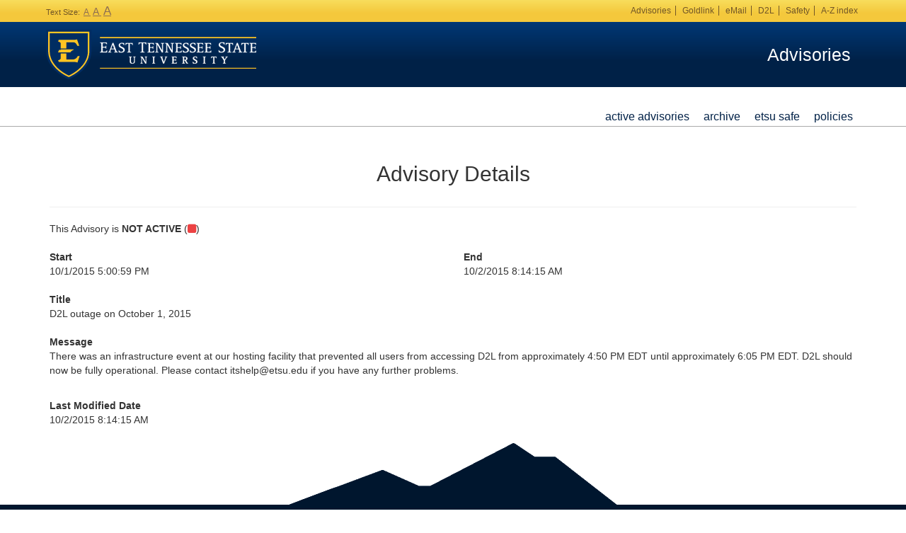

--- FILE ---
content_type: text/html; charset=utf-8
request_url: https://webapps.etsu.edu/Advisory/Detail/1523
body_size: 6641
content:
<!DOCTYPE html>
<!--[if lt IE 7]> <html class="no-js lt-ie9 lt-ie8 lt-ie7" lang="en"> <![endif]-->
<!--[if IE 7]>    <html class="no-js lt-ie9 lt-ie8" lang="en"> <![endif]-->
<!--[if IE 8]>    <html class="no-js lt-ie9" lang="en"> <![endif]-->
<!--[if gt IE 8]><!-->
<html class="no-js" lang="en">
 <!--<![endif]-->
<head id="Head1" runat="server">
  <meta charset="utf-8">
  <meta name="viewport" content="width=device-width, initial-scale=1.0">
  <title>Advisory Details</title>

  <link rel="Shortcut Icon" href="/Advisory/Content/favicon.ico" />

  <link href="/Advisory/Content/styles/css?v=CGT09hUxPiolj3QpgJ273frvoGKMqErk6zrNtrDSReg1" rel="stylesheet"/>


  <script src="/Advisory/bundles/jquery?v=HIAlwG3f47Tdyd_EqJzcEjkjSSrUzsHx3IZ6olaQjWQ1"></script>

  <script src="/Advisory/bundles/core?v=5ZtMlTL_r9qd6-5YMcyB_ploGXVoiLfXOZNzt1eXn4s1"></script>


  <script src="/Advisory/bundles/plugins?v=nCZAC1FA6d2-Y4y3WMIJkR3rjHNnMwuWRIBorQCEutk1"></script>


  <!-- *** Auto Log Out *** -->
  <script type="text/javascript">

    var TimeoutDuration = 510 * 60000 - 180000;

    $(document).ready(function () {
      timeoutStartTimeout(TimeoutDuration);
    });
  </script>

  


</head>
<body>

  <div id="toolBar">
    <div class="main">
      <div class="skipnav"><a href="#main_content" id="skipNavigation" onclick="$('#main_content').focus();">Skip Navigation</a></div>
      <ul id="fontResizer" class="hidden-phone hidden-tablet">
        <li class="mediumFont">Text Size:</li>
        <li><span class="smallFont fakeLink" style="font-size:1em" title="Click here to use a small font">A <span class="accessibleText">Small Font</span></span></li>
        <li><span class="mediumFont fakeLink" style="font-size:1.2em" title="Click here to use a medium font">A <span class="accessibleText">Medium Font</span></span></li>
        <li><span class="largeFont fakeLink" style="font-size:1.4em" title="Click here to use a large font">A <span class="accessibleText">Large Font</span></span></li>
      </ul>
      <ul id="toolBarLinks">
        <li><a title="alert" href="http://www.etsu.edu/advisories" target="_blank">Advisories</a></li>
        <li><a title="goldlink" href="http://goldlink.etsu.edu" target="_blank">Goldlink</a></li>
        <li><a title="e-mail" href="http://webmail.etsu.edu/" target="_blank">eMail</a></li>
        <li><a title="d2l" href="http://elearn.etsu.edu/" target="_blank">D2L</a> </li>
        <li><a title="safety on campus" href="http://www.etsu.edu/safety/" target="_blank">Safety</a> </li>
        <li><a title="a to z index" href="https://www.etsu.edu/ehome/atoz/" target="_blank">A-Z index</a></li>
      </ul>
      <div class="clear"></div>
    </div>
  </div>

  <div id="logo">
    <div class="main">
      <div id="headerLogo">
        <a href="http://www.etsu.edu/" title="East Tennessee State University">
          <img src="/Advisory/Content/Images/header_logo_2014.png" alt="ETSU" width="298" height="72" />
        </a>
      </div>
      <div id="headerTitle">
        <a href="/Advisory/">Advisories</a>
      </div>
      <div class="clear"></div>
    </div>
  </div>

    <div class="nav-fixed">
      <nav id="nav-wrap">
        <div class="main">
          <div id="menu-icon"><i class="fa fa-bars" aria-hidden="true"></i><div>Main Navigation</div></div>
          <ul id="nav">
            <li> <a href="/Advisory/">Active Advisories</a> </li>
<li> <a href="/Advisory/Default/Archive">Archive</a> </li>
<li> <a href="https://www.etsu.edu/safety/etsu_safe.php" class="txtTab" target="_blank"><span class="txtTab">ETSU Safe</span></a> </li>
<li> <a href="/Advisory/Default/Policies">Policies</a> </li>


          </ul>
          <div class="clear"></div>
        </div>
      </nav>
    </div>

  <div id="main" class="main">
    <a name="main_content" id="main_content" tabindex="0" href="#main_content" class="accessibleText">Start of main content</a>
    

<h2 style="text-align:center">Advisory Details</h2>
<hr />
<div class="row">
  <div class="col-xs-12">
    This Advisory is <strong>NOT ACTIVE</strong>
    (<i class="fa fa-square scale_3" aria-hidden="true"></i>)
  </div>
</div>

<br />
<div class="row">
  <div class="col-sm-6 col-xs-12">
    <strong>Start</strong> <br />
    10/1/2015 5:00:59 PM
  </div>
  <div class="col-sm-6 col-xs-12">
    <strong>End</strong> <br />
    10/2/2015 8:14:15 AM
  </div>
</div>

<br />
<div class="row">
  <div class="col-xs-12">
    <strong>Title</strong><br />
    D2L outage on October 1, 2015
  </div>
</div>

<br />
<div class="row">
  <div class="col-xs-12">
    <strong>Message</strong><br />
    <p>There was an infrastructure event at our hosting facility that prevented all users from accessing D2L from approximately 4:50 PM EDT until approximately 6:05 PM EDT.  D2L should now be fully operational.  Please contact itshelp@etsu.edu if you have any further problems.</p>

  </div>
</div>

<br />
<div class="row">
  <div class="col-xs-12">
    <strong>Last Modified Date</strong><br />
    10/2/2015 8:14:15 AM
  </div>
</div>

    <div class="clear"></div>
  </div>

  <footer>
    <div class="main">
      <div id="footerInfoOne">
        <p style="padding-top: 20px;">
          East Tennessee State University<br />
          PO BOX 70300 | Johnson City, TN 37614<br />
          423-439-1000 | <a href="mailto:info@etsu.edu">info@etsu.edu</a>
        </p>
      </div>
      <div id="footerInfoTwo">
        <p>
          Information Technology Services Helpdesk<br />
PO Box 70427<br />
Johnson City, TN 37614<br />
423-439-4648 | <a href="mailto:itshelp@etsu.edu">itshelp@etsu.edu</a>
        </p>
      </div>
    </div>
    <div class="main clear">
      <div class="privacy">
        <span>East Tennessee State University</span>&nbsp; &copy;&nbsp; 2026&nbsp; all rights reserved &nbsp;&nbsp;&nbsp;|&nbsp;&nbsp;
        <a href="https://www.etsu.edu/ehome/documents/webprivacystatement.pdf">privacy policy</a>&nbsp;&nbsp;&nbsp;|&nbsp;&nbsp;
        <a href="/Advisory/Core/Feedback">feedback</a>
      </div>
    </div>
  </footer>

  <div id="lightboxBack"> </div>

  <div style="display:none" aria-hidden="true" id="URLInformation" data-host="webapps.etsu.edu" data-scheme="http" data-port="80" data-application="Advisory" data-action="Index" data-controller="Detail"></div>
  <input id="alert" type="hidden" value="" />
  <input id="index" type="hidden" />

  <script src="/Advisory/Scripts/script.js"></script>


</body>
</html>


--- FILE ---
content_type: application/javascript
request_url: https://webapps.etsu.edu/Advisory/Scripts/script.js
body_size: 5216
content:
jQuery(document).ready(function ($) {
  /* toggle nav */
  $("#menu-icon").on("click", function () {
    $("#nav").slideToggle();
  });

  $("#nav").superfish();

  var nav = $('#nav-wrap');
  if (nav.length) {
    var navHomeY = nav.offset().top;
    var isFixed = false;
    var $w = $(window);
    $w.scroll(function () {
      var scrollTop = $w.scrollTop();
      var shouldBeFixed = scrollTop > navHomeY;
      if (shouldBeFixed && !isFixed) {
        nav.css({
          position: 'fixed',
          top: 0,
          left: nav.offset().left,
          width: $w.width()
        });
        isFixed = true;
      }
      else if (!shouldBeFixed && isFixed) {
        nav.css({
          position: 'static'
        });
        isFixed = false;
      }
    });
  }

  autosize($("textarea"));

  $("body").on("focus", "input[type='text']", function () {
    if (!$(this).hasClass("calendar")) {
      $(this).select();
    }
  });

  // collapsible panels
  $("body").on("click", ".sectionContainer .titleBar", function () {
    $(this).next().slideToggle("slow");
    if ($(this).hasClass("collapsed"))
      $(this).removeClass("collapsed");
    else
      $(this).addClass("collapsed");
  });

  $("body").on({
    mouseenter: function () {
      $(this).addClass("hover");
    },
    mouseleave: function () {
      $(this).removeClass("hover");
    }
  }, ".highlighthover");

  var customAlert = function (message) {

    // Modal
    BootstrapDialog.show({
      title: "<h4>Information</h4>",
      message: "<div class='confirm-modal'>" + message + "</div>",
      onshown: function (dialog) {
        dialog.getButton("OK").focus();
      },
      buttons: [{
        id: "OK",
        label: "OK",
        action: function (dialog) {
          dialog.close();
        }
      }]
    });

  }

  //show alert
  var message = document.getElementById('alert').value;
  if (message != '') {
    customAlert(message);
  }

  // Activate Datepicker on all .calendar objects

  $(".no-touchevents").on('click', "input.calendar", function () {
    $(this).datepicker({
      constrainInput: false,
      changeMonth: true,
      changeYear: true,
      yearRange: "c-20:c+20",
      defaultDate: "-0y",
      onChangeMonthYear: function (year, month, inst) {
        var curDate = $(this).datepicker("getDate");
        if (curDate == null)
          return;
        if (curDate.getYear() != year || curDate.getMonth() != month - 1) {
          curDate.setYear(year);
          curDate.setMonth(month - 1);
          $(this).datepicker("setDate", curDate);
        }
      }
    }).focus();
  });


  if (document.documentMode != undefined) {
    $('html').addClass("msie" + document.documentMode);
  }

  // for <= iOS5, add safari5 class as they render the same
  if (/(iPhone|iPod|iPad)/i.test(navigator.userAgent)) {
    if (/OS [2-5]_\d(_\d)? like Mac OS X/i.test(navigator.userAgent)) {
      $('html').addClass("safari5");
    }
  }

  var currentController = $("input#controller").val() + "Controller";
  $("ul#nav ." + currentController).addClass("current");

  // initialize all typeaheads
  $('[data-provide=typeahead]').each(function () {
    var self = $(this);

    var items = self.attr('data-items');
    var minLength = self.attr('data-minlength');
    var matcher = self.attr('data-matcher');
    var sorter = self.attr('data-sorter');
    var updater = self.attr('data-updater');
    var highlighter = self.attr('data-highlighter');
    var typeaheadOptions = {
      source: function (term, process) {
        var url = self.data('url');

        return $.getJSON(url, { term: term }, function (data) {
          return process(data);
        });
      },
      minLength: minLength,
      matcher: matcher,
      sorter: sorter,
      highlighter: highlighter,
      items: items,
      updater: updater
    };

    if (items) typeaheadOptions['items'] = items;
    if (minLength) typeaheadOptions['minLength'] = minLength;
    if (matcher) typeaheadOptions['matcher'] = function (item) { window[matcher](item); };
    if (sorter) typeaheadOptions['sorter'] = function (items) { window[sorter](items); };
    if (updater) typeaheadOptions['updater'] = function (item) { window[updater](item); };
    if (highlighter) typeaheadOptions['highlighter'] = function (item) { window[highlighter](item); };

    self.typeahead(typeaheadOptions);
  });

});

function JQueryLightbox(elementSelector) {
  $(elementSelector).dialog({
    modal: true,
    buttons: {
      Ok: function () {
        $(this).dialog("close");
      }
    }
  });
}

function markInvalid(liItem) {
  $(liItem).removeClass('valid').addClass('invalid');
}
function markValid(liItem) {
  $(liItem).removeClass('invalid').addClass('valid');
}

var aAscF = [];
function sortResults(nr) {
  aAscF[nr] = aAscF[nr] == 'asc' ? 'desc' : 'asc';
  $('#sortResultsTable>.sortBody>.rspnd').tsort('section:eq(' + nr + ')[$(this).html()]', { order: aAscF[nr] });
}

$("#resultsSort").change(function () {
  sortFaculty($("#resultsSort").val());
});